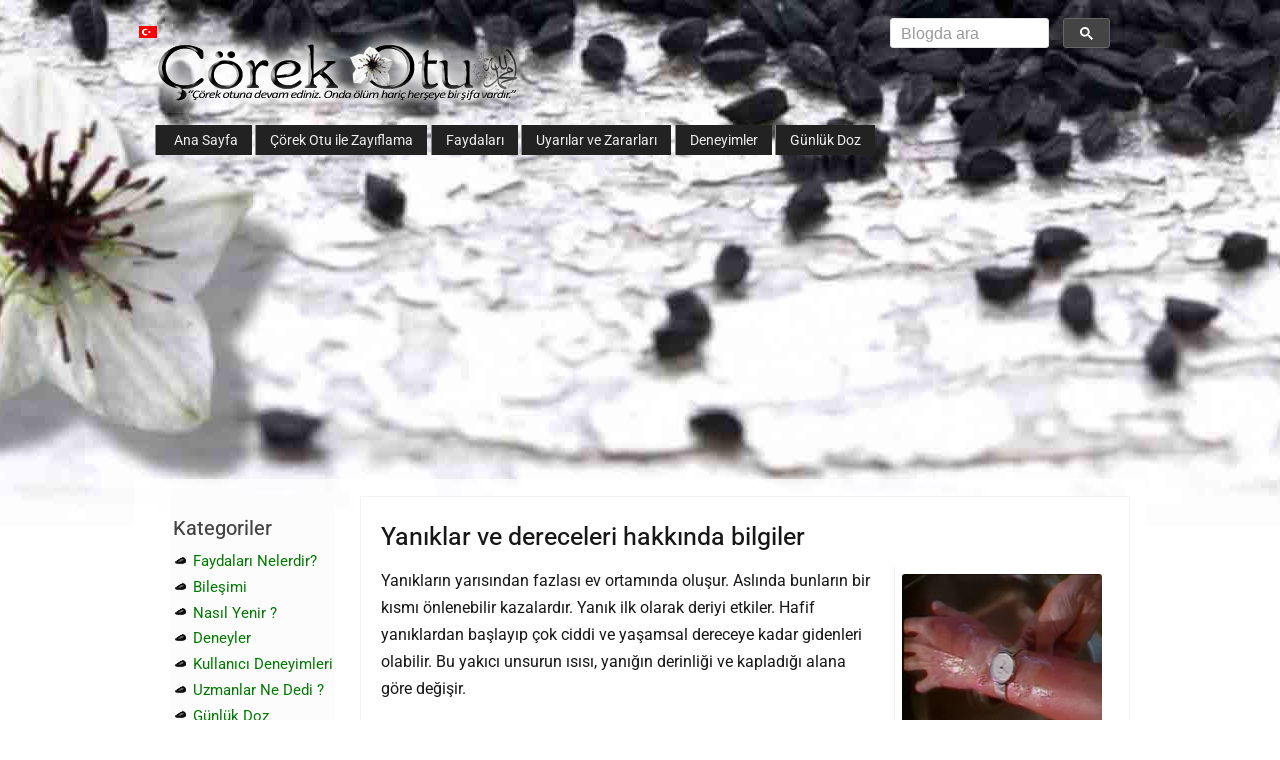

--- FILE ---
content_type: text/html; charset=UTF-8
request_url: https://www.coreklen.com/2009/07/yaniklar.html
body_size: 16187
content:
<!DOCTYPE html>
<html class='v2' dir='ltr' lang='tr' xmlns='http://www.w3.org/1999/xhtml' xmlns:b='http://www.google.com/2005/gml/b' xmlns:data='http://www.google.com/2005/gml/data' xmlns:expr='http://www.google.com/2005/gml/expr'>
<head>
<link href='https://blogger.googleusercontent.com' rel='preconnect'/>
<meta content='index, follow' name='robots'/>
<meta content='text/html; charset=UTF-8' http-equiv='Content-Type'/>
<meta content='blogger' name='generator'/>
<link href='https://www.coreklen.com/favicon.ico' rel='icon' type='image/x-icon'/>
<link href='https://blogger.googleusercontent.com/img/b/R29vZ2xl/AVvXsEicCWfDQxa9HEtUHScmMRlzO1ajZWA4PoLJScbdgLSuiqsyThle1ajxWYCdR7VsBYfhYpg6Nk9OS5bv9bD907__IQDTlcVoWLP5oV0iMzFLRe8gM0UaLYCO24CQhF8BPm4a3uHcPWhMoVerhtpq1vH9klHLK8rp0KJjZraphyqW5Mo2fMkzLqlHA5AriiE/s18/favicon.png' rel='icon' sizes='18x18' type='image/png'/><link href='https://blogger.googleusercontent.com/img/b/R29vZ2xl/AVvXsEicCWfDQxa9HEtUHScmMRlzO1ajZWA4PoLJScbdgLSuiqsyThle1ajxWYCdR7VsBYfhYpg6Nk9OS5bv9bD907__IQDTlcVoWLP5oV0iMzFLRe8gM0UaLYCO24CQhF8BPm4a3uHcPWhMoVerhtpq1vH9klHLK8rp0KJjZraphyqW5Mo2fMkzLqlHA5AriiE/s32/favicon.png' rel='icon' sizes='32x32' type='image/png'/><link href='https://blogger.googleusercontent.com/img/b/R29vZ2xl/AVvXsEicCWfDQxa9HEtUHScmMRlzO1ajZWA4PoLJScbdgLSuiqsyThle1ajxWYCdR7VsBYfhYpg6Nk9OS5bv9bD907__IQDTlcVoWLP5oV0iMzFLRe8gM0UaLYCO24CQhF8BPm4a3uHcPWhMoVerhtpq1vH9klHLK8rp0KJjZraphyqW5Mo2fMkzLqlHA5AriiE/s192/favicon.png' rel='icon' sizes='192x192' type='image/png'/><link href='https://blogger.googleusercontent.com/img/b/R29vZ2xl/AVvXsEicCWfDQxa9HEtUHScmMRlzO1ajZWA4PoLJScbdgLSuiqsyThle1ajxWYCdR7VsBYfhYpg6Nk9OS5bv9bD907__IQDTlcVoWLP5oV0iMzFLRe8gM0UaLYCO24CQhF8BPm4a3uHcPWhMoVerhtpq1vH9klHLK8rp0KJjZraphyqW5Mo2fMkzLqlHA5AriiE/s180/favicon.png' rel='apple-touch-icon' sizes='180x180'/>
<link href='https://www.coreklen.com/2009/07/yaniklar.html' rel='canonical'/>
<link href='https://www.coreklen.com/2009/07/yaniklar.html?m=1' media='only screen and (max-width: 640px)' rel='alternate'/>
<link href='https://blogger.googleusercontent.com/img/b/R29vZ2xl/AVvXsEgq2ZjWcCaSW5VLT_TK0kwv31G5cjkXAPr_s3a6vzgFFhIGMIl8nH1Ma3nNPcIfhC6cL8SBhoSOa-zWOr6iK_RaAyl9c3dDciCIH3SUwbNrwRiimI_27VZZq-8_uq_slcnJW96gaVw2AdsB/s200/birinci-derece-yanik-1.jpg' rel='image_src'/>
<title>Yanıklar ve dereceleri hakkında bilgiler - Çörek Otu</title>
<meta content='article' property='og:type'/>
<meta content='Çörek Otu' property='og:site_name'/>
<meta content='Yanıklar ve dereceleri hakkında bilgiler' property='og:title'/>
<meta content='https://blogger.googleusercontent.com/img/b/R29vZ2xl/AVvXsEgq2ZjWcCaSW5VLT_TK0kwv31G5cjkXAPr_s3a6vzgFFhIGMIl8nH1Ma3nNPcIfhC6cL8SBhoSOa-zWOr6iK_RaAyl9c3dDciCIH3SUwbNrwRiimI_27VZZq-8_uq_slcnJW96gaVw2AdsB/s200/birinci-derece-yanik-1.jpg' property='og:image'/>
<meta content='3thJvG_AEhLj-xZjwvIygO6xAKssfRFFozBq8sQjsMM' name='google-site-verification'/>
<meta content='48c16c3059a54cda' name='yandex-verification'/>
<meta content='FD186F669F55A1AB5AE1A7E9AB3D44A7' name='msvalidate.01'/>
<meta content='75500bcffcb5e623' name='y_key'/>
<meta content='#222222' name='theme-color'/>
<meta content='width=1100' name='viewport'/>
<style>@supports (font-variation-settings: "wght" 400) {@font-face{font-family:'Roboto';font-style:italic;font-weight:100 900;font-stretch:100%;font-display:swap;src:url(https://fonts.gstatic.com/s/roboto/v50/KFO5CnqEu92Fr1Mu53ZEC9_Vu3r1gIhOszmkCHkaWzU.woff2) format("woff2");unicode-range:U+0100-02BA,U+02BD-02C5,U+02C7-02CC,U+02CE-02D7,U+02DD-02FF,U+0304,U+0308,U+0329,U+1D00-1DBF,U+1E00-1E9F,U+1EF2-1EFF,U+2020,U+20A0-20AB,U+20AD-20C0,U+2113,U+2C60-2C7F,U+A720-A7FF}@font-face{font-family:'Roboto';font-style:italic;font-weight:100 900;font-stretch:100%;font-display:swap;src:url(https://fonts.gstatic.com/s/roboto/v50/KFO5CnqEu92Fr1Mu53ZEC9_Vu3r1gIhOszmkBnka.woff2) format("woff2");unicode-range:U+0000-00FF,U+0131,U+0152-0153,U+02BB-02BC,U+02C6,U+02DA,U+02DC,U+0304,U+0308,U+0329,U+2000-206F,U+20AC,U+2122,U+2191,U+2193,U+2212,U+2215,U+FEFF,U+FFFD}@font-face{font-family:'Roboto';font-style:normal;font-weight:100 900;font-stretch:100%;font-display:swap;src:url(https://fonts.gstatic.com/s/roboto/v50/KFO7CnqEu92Fr1ME7kSn66aGLdTylUAMa3KUBGEe.woff2) format("woff2");unicode-range:U+0100-02BA,U+02BD-02C5,U+02C7-02CC,U+02CE-02D7,U+02DD-02FF,U+0304,U+0308,U+0329,U+1D00-1DBF,U+1E00-1E9F,U+1EF2-1EFF,U+2020,U+20A0-20AB,U+20AD-20C0,U+2113,U+2C60-2C7F,U+A720-A7FF}@font-face{font-family:'Roboto';font-style:normal;font-weight:100 900;font-stretch:100%;font-display:swap;src:url(https://fonts.gstatic.com/s/roboto/v50/KFO7CnqEu92Fr1ME7kSn66aGLdTylUAMa3yUBA.woff2) format("woff2");unicode-range:U+0000-00FF,U+0131,U+0152-0153,U+02BB-02BC,U+02C6,U+02DA,U+02DC,U+0304,U+0308,U+0329,U+2000-206F,U+20AC,U+2122,U+2191,U+2193,U+2212,U+2215,U+FEFF,U+FFFD}}</style><script>if (!CSS.supports("font-variation-settings", '"wght" 400')) {const link = document.createElement("link"); link.rel = "stylesheet"; link.href = "https://fonts.googleapis.com/css2?family=Roboto:ital,wght@0,100..900;1,100..900&display=swap"; document.head.appendChild(link);}</script><noscript><link href="https://fonts.googleapis.com/css2?family=Roboto:ital,wght@0,100..900;1,100..900&display=swap" rel="stylesheet"/></noscript>
<style type='text/css'>
:root{--f-main:Roboto,Arial,Helvetica,sans-serif;}
.column-center-outer,.post-body{width:100%}
#blog-pager-newer-link,.column-center-outer,.column-left-outer{float:left}
#blog-pager,.header-inner .Header #header-inner{overflow:hidden}
.content,body{word-wrap:break-word}
.tabs .widget li a:hover,a:link,a:visited{text-decoration:none}
#begen,#fb-root{display:inline-block}
.clearboth,.comments,.video{clear:both}
body{position:relative!important;margin:0;padding:0 0 1px;background-image:url(https://blogger.googleusercontent.com/img/b/R29vZ2xl/AVvXsEjJaKNS-dJPmS9n8Ve15vA-WuEBPbbY1okJkt9Zu4a7WayaBjjDRWGd7UwLUpFM5j9nBiQAjZTds5v42rFo-1ZbcsMMGd3DYk_Kh7f8qbPpFt_01dMluesXz3faTv-pDgMvNq2JD7E1TFs/s0-e365/corek-otu-arkaplan.jpg);background-repeat:no-repeat;background-position:top center;background-attachment:scroll}
@media(min-width:1367px){body{background-image:url(https://blogger.googleusercontent.com/img/b/R29vZ2xl/AVvXsEi3tD2xEUiu8WlHU1VrVrlPoKrtgWNapnBTTiT4-teDyLKrQ4RzKw-jHNBnD5SfkP7w8xdvIK_46qmD04h1UAOhPZ0I-0dlAstIEigcwbmBvurR9jL_Vs_JhNmXfepQ95_nDfkOWZcUymA/s0-e365/corek-otu-arkaplan.jpg)}
}
.comments,.content-outer,.footer-outer,.header-outer,.inline-ad,.main-inner,.main-outer,.post,.tabs-outer,.widget{position:relative}
.footer-outer{margin-bottom:-1px}
.main-inner .column-left-inner{padding:0 15px}
.section{margin:0 15px}
.widget{margin:30px 0;line-height:1.4}
.section:first-child .widget:first-child{margin-top:0}
.section:last-child .widget:last-child{margin-bottom:0}
body .navbar{height:3px;padding:0;margin:0}
.column-center-outer,.column-left-outer,.content,.fauxborder-left,.fauxcolumns,.post .tr-caption-container,a img,body,h3{position:relative}
.header-inner .Header,.header-inner .section{margin:0}
a img{border:none}
h3,h4,h5,h6{margin:0}
.tabs .widget ul{margin:0;padding:0;overflow:hidden;list-style:none}
.tabs .widget li{margin:0;padding:0;float:left}
.widget ul{margin:0;line-height:1.2;padding:0;list-style:none}
.widget ul li:first-child{border-top:none}
.widget li{padding:.25em 0;margin:0;text-indent:0}
.widget .post-body ul,.widget .post-body ol{padding:0 2.5em;margin:17px 0;line-height:1.4}
.widget .post-body li{margin-bottom:.25em;padding-top:0;padding-bottom:0}
.post-footer,.post-header{line-height:1.6}
.post-footer-line>:last-child{margin-right:0}
.post-footer-line>:first-child{margin-left:0}
.deleted-comment{font-style:italic;opacity:.5}
html{min-height:100%}
body{min-height:100%}
.content-outer,.region-inner{margin:0 auto}
.PageList LI A{font-weight:400}
.PageList LI.selected A{font-weight:700;text-decoration:none}
#blog-pager-older-link{float:right}
#blog-pager{margin:1em 0;text-align:center}
.unneeded-paging-control{visibility:hidden}
.comments{margin-top:10px;margin-bottom:0}
table.tr-caption-container{padding:4px;margin-bottom:.5em}
td.tr-caption{font-size:80%;line-height:17px}
.blog-mobile-link{padding:15px}
body{overflow-wrap:break-word;word-break:break-word;font:normal normal 14px var(--f-main);color:#171717;background-color:#fff}
html body .region-inner{min-width:0;max-width:100%;width:auto}
.content-outer{font-size:100%;background:top left;margin:20px auto}
a,a:link{color:#007900}
a:visited{color:#773357}
a:hover{color:#4ca81c}
.content-inner{padding:0}
.header-outer{background:top left repeat-x;color:#000}
.tabs-inner{margin:.5em 20px 0;padding:0}
.tabs-inner .section{margin:0}
.tabs-inner .widget li{border:none}
.tabs-inner .widget li a{display:inline-block;padding:.5em 1em;margin-right:.25em;color:#eee;font:normal normal 14px var(--f-main);background-color:#222}
.tabs-inner .widget li:first-child a{padding-left:1.25em}
.tabs-inner .widget li a:hover,.tabs-inner .widget li.selected a{position:relative;z-index:1;background-color:#f7f7f7;color:#000}
h6{font:normal 450 20px var(--f-main);color:#444;margin:.5em 0}
h3.post-title{font:normal 450 25px var(--f-main)}
.comments h5{font:normal 450 22px var(--f-main);color:#444}
.main-outer{background:url([data-uri]) top left}
.footer-outer,.post-body,.post-outer{background-color:#fff}
.main-inner{padding:15px 20px 20px}
.main-inner .column-center-inner{padding:0}
.main-inner .column-left-inner{padding-left:0}
h3.post-title{margin:10px 0}
h4{position:static!important}
.comments h4{margin:1em 0 0}
.post-outer{border:1px solid #f2f2f2;padding:15px 20px;margin:0 -20px 20px}
.post-body{line-height:1.7;font-size:16px}
.post-body img{margin:3px;border-radius:3px}
.post-header{margin:0 0 .5em;color:#6a6a6a}
.post-footer{margin:.5em 0 0;color:#6a6a6a;clear:both}
#blog-pager{font-size:140%}
.column-left-outer{font:normal normal 15px var(--f-main)}
.comments{line-height:1.6}
.widget .post-body ul{list-style:disc}
.widget .post-body ul li{border:none}
.footer-outer{color:#444}
.footer-inner{padding:10px 20px 20px}
.footer-outer a{color:#337013}
.footer-outer a:visited{color:#590e36}
.footer-outer a:hover{color:#36900e}
.label-count{font-size:71%;vertical-align:super!important}
.label-size{display:inline-block;margin-right:7px}
.label-size-1{font-size:100%}
.label-size-2{font-size:107%}
.label-size-3{font-size:113%}
.label-size-4{font-size:119%}
.label-size-5{font-size:124%}
#sidebar-left-1{background-color:#fcfcfc;padding-left:3px}
#LinkList1 li,#LinkList2 li{margin:0;text-indent:-15px;line-height:1.5em;background:url([data-uri]) 0 2px no-repeat;padding:0 0 .25em 35px}
#Text1{margin-bottom:0!important;padding-bottom:0!important;margin-left:209px}
.post h4{font-size:23px;color:#111;font-weight:450;line-height:29px;margin:27px 0 17px 0}
.paging-control-container a,.paylas a{color:#fff}
.paylas,.yc{font-weight:700}
.post-footer-line>*{margin-right:0!important}
.tr-caption-container{border-left:1px solid #eee}
.tr-caption{padding:0 0 0 5px;text-align:left!important}
a{position:relative}
a:focus{top:1px}
.y,.yy{background:url([data-uri]) top left no-repeat;margin:10px 0}
.yc,.yy{margin-left:40px}
.yg{margin:5px 0 0 40px}
.yt{margin-left:40px;text-align:right;font-size:95%}
.comment-footer{margin:25px 5px}
.video{height:360px;text-align:center;width:480px}
#ArchiveList{text-align:left;max-height:399px;overflow-y:scroll;box-shadow:inset 0.5px 1px 2px 0 rgb(0 0 0 / 24%);border-radius:3px}
#ArchiveList::-webkit-scrollbar{width:7px;height:7px}
#ArchiveList::-webkit-scrollbar-thumb{background-color:#999}
.gsc-control-cse,.gsc-control-cse-placeholder{padding:0!important;background:0 0!important;border:0!important}
.tabs-inner .widget li a{border-left:1px solid #888;border-right:0}
#HTML1{position:absolute;width:221px;z-index:100;margin-top:-100px;margin-left:755px}
.gsc-input input.gsc-input,.gsc-input-placeholder input.gsc-input-placeholder,.gsc-input-box,.gsc-input-box-placeholder{background:#fff!important}
.paylas{padding:1px 5px 1px 0;line-height:19px}
.paylas a{text-decoration:none;display:inline-block;border-radius:3px}
.paylas-facebook{background-color:#4267b2;padding:4px 10px}
.paylas-facebook:hover{background-color:#365899}
.begen-facebook{background-color:#4267b2;padding:4px 10px}
.begen-facebook:hover{background-color:#365899}
#begen{padding-right:1px;min-width:58px}
#fb-root{vertical-align:middle;background-image:url(https://blogger.googleusercontent.com/img/b/R29vZ2xl/AVvXsEjsJ0oqJS2_NPTIZnJTaEZhynT7CKWqIc2VFEnxjIXyzY71dQ6CiUYwKCWt8pqiT2dbXmBsRyKQ8WrWOLdTsrp3m0dV1Akkuq2O-IABaNcSXhwbeWO80O-2_aj2E_I8-ce4adECKyfOGd3G/s1600-e365/begen.gif);background-position:50%;background-repeat:no-repeat;vertical-align:middle}
#fb-root,.fb-like span,.fb-like span iframe{width:71px!important}
.fb_iframe_widget iframe{margin-top:4px}
.paylas-x-twitter{background-color:#111;padding:4px 9px}
.paylas-x-twitter:hover{background-color:#000}
.paging-control-container{float:none;margin:30px 6px;font-size:120%;text-align:center}
.paging-control{background-color:#007900;font-size:13px;border-radius:2px;height:21px;padding:4px 7px}
.comment-form{max-width:700px;clear:both;background-color:#f9f9f9;padding:30px 20px 20px 35px;border:5px dashed #ececec;color:#606060;font-size:13px;border-radius:3px}
#ArchiveList{text-align:left;font-size:14px}
.BlogArchive #ArchiveList ul li{background:none;list-style:none;list-style-image:none;list-style-position:outside;border-width:0;padding-left:15px;text-indent:-15px;margin:.25em 0;background-image:none}
.BlogArchive #ArchiveList ul ul li{padding-left:7px;padding-right:0}
.BlogArchive #ArchiveList ul{margin:0;padding:0;list-style:none;list-style-image:none;border-width:0}
.BlogArchive #ArchiveList ul.posts li{padding-left:.5em}
.gsc-input-box,.gsc-input-box-placeholder,.gsib_a,.gsib_a_placeholder{min-height:28px}
.yorum-gonder{font:normal normal 20px var(--f-main);margin-top:30px}
#LinkList1{padding-top:12px}
.yorum-gonder a:hover{text-decoration:none}
.arama-sonucu{padding:0 10px;min-height:2px}
.gsc-results .gsc-cursor{font-size:20px}
.cookie-choices-info{position:fixed;bottom:150px!important;top:auto!important;left:auto!important;right:0;background-color:#48649b!important;width:370px!important}
.cookie-choices-inner{font-family:var(--f-main)!important}
.cookie-choices-text,.cookie-choices-button{font-size:13px!important;line-height:19px;padding:10px!important}
.cookie-choices-info .cookie-choices-text{color:#d1e1ff!important}
.gsc-input-box,.gsc-input-box-placeholder{padding-top:0!important;padding-bottom:0!important}
.gs-image,.gs-previewLink img{border-radius:3px!important}
.gsib_a,.gsib_a_placeholder{padding:3px 9px 2px 9px!important}
.gscb_a,.gscb_a_placeholder{line-height:25px!important;vertical-align:bottom!important}
#BlogArchive1_ArchiveList{margin:10px}
.post-footer-line {margin:10px 0}
.google-auto-placed{margin:14px 0}
div.google-auto-placed:has(ins.adsbygoogle[data-ad-status="unfilled"]){margin:0!important;display:none!important}
.post-labels a{display:inline-block}
#Label1 li{display: inline-block}
.gsib_b{height:auto!important}
form.gsc-search-box {margin: 0 auto!important}
</style>
<style type='text/css'>
.gsc-search-button-v2,.gsc-search-button-v2-placeholder{padding:8px 16px 7px!important;border-style:solid}.gsc-input-box,.gsc-input-box-placeholder,.gsc-search-button,.gsc-search-button-placeholder{border-radius:3px!important}form.gsc-search-box,form.gsc-search-box-placeholder{font-size:13px;width:100%;margin:0 0 4px}table.gsc-search-box,table.gsc-search-box-placeholder{border-style:none;border-width:0;border-spacing:0 0;width:100%;margin-bottom:2px}table.gsc-search-box td.gsc-input,table.gsc-search-box-placeholder td.gsc-input-placeholder{padding-right:12px}table.gsc-search-box td,table.gsc-search-box-placeholder td{vertical-align:middle}.gsc-input,.gsc-input-placeholder{font-size:16px}input.gsc-input,input.gsc-input-placeholder,.gsc-input-box,.gsc-input-box-placeholder,.gsc-input-box-hover,.gsc-input-box-hover-placeholder,.gsc-input-box-focus,.gsc-input-box-focus-placeholder{border-color:#CCC}.gsc-input-box,.gsc-input-box-placeholder{border:1px solid #dfe1e5}table.gsc-search-box td,table.gsc-search-box-placeholder td{vertical-align:middle}.gsib_a,.gsib_a_placeholder{width:100%}.gsc-search-button,.gsc-search-button-placeholder{margin-left:2px;width:1%}.gsc-search-button-v2,.gsc-search-button-v2-placeholder,.gsc-search-button-v2:hover,.gsc-search-button-v2-placeholder:hover,.gsc-search-button-v2:focus,.gsc-search-button-v2-placeholder:focus{border-color:#444;background-color:#444;background-image:none;filter:none}.gsc-search-button-v2,.gsc-search-button-v2-placeholder{font-size:0;width:auto;vertical-align:middle;border:1px solid #666;border-radius:2px}.gsc-search-button,.gsc-search-button-placeholder{margin-left:2px}.gsc-search-button-v2 svg,.gsc-search-button-v2-placeholder svg{fill:#FFF;height:auto!important;width:13px!important}
</style>
<style id='template-skin-1' type='text/css'><!--
body{min-width:1010px}.content-outer,.content-fauxcolumn-outer,.region-inner{min-width:1010px;max-width:1010px}.main-inner .columns{padding-left:210px;padding-right:0px}.main-inner .fauxcolumn-center-outer{left:210px;right:0px}.main-inner .fauxcolumn-left-outer{width: 210px}.main-inner .fauxcolumn-right-outer{width:0px}.main-inner .column-left-outer{width: 210px;right:100%;margin-left:-210px}.main-inner .column-right-outer{width:0px;margin-right:-0px}
--></style>
<style type='text/css'>.post-footer-line-2{min-height:33px}</style>
<script async='async' crossorigin='anonymous' src='https://pagead2.googlesyndication.com/pagead/js/adsbygoogle.js?client=ca-pub-9714114852083288'></script>
<script async='async' nonce='brAinlAQX8eMcHvSmWzX3A' src='https://fundingchoicesmessages.google.com/i/pub-9714114852083288?ers=1'></script><script nonce='brAinlAQX8eMcHvSmWzX3A'>(function() {function signalGooglefcPresent() {if (!window.frames['googlefcPresent']) {if (document.body) {const iframe = document.createElement('iframe'); iframe.style = 'width: 0; height: 0; border: none; z-index: -1000; left: -1000px; top: -1000px;'; iframe.style.display = 'none'; iframe.name = 'googlefcPresent'; document.body.appendChild(iframe);} else {setTimeout(signalGooglefcPresent, 0);}}}signalGooglefcPresent();})();</script>
<!-- Google tag (gtag.js) -->
<script async='async' src='https://www.googletagmanager.com/gtag/js?id=G-L32SXMK4YF'></script>
<script>
  window.dataLayer = window.dataLayer || [];
  function gtag(){dataLayer.push(arguments);}
  gtag('js', new Date());

  gtag('config', 'G-L32SXMK4YF');
</script>

 
<style>/*<link href='https://www.blogger.com/dyn-css/authorization.css?targetBlogID=4042278286638057682&amp;zx=363312cd-2ac6-41c1-9103-210efffa887f' media='none' onload='if(media!=&#39;all&#39;)media=&#39;all&#39;' rel='stylesheet'/><noscript><link href='https://www.blogger.com/dyn-css/authorization.css?targetBlogID=4042278286638057682&amp;zx=363312cd-2ac6-41c1-9103-210efffa887f' rel='stylesheet'/></noscript>
<meta name='google-adsense-platform-account' content='ca-host-pub-1556223355139109'/>
<meta name='google-adsense-platform-domain' content='blogspot.com'/>

<!-- data-ad-client=ca-pub-9714114852083288 -->

</head>*/</style></head>
  <body class='loading'>
<div class='navbar no-items section' id='navbar'>
</div>
<div class='content'><div class='content-outer'><div class='fauxborder-left content-fauxborder-left'><div class='content-inner'>
<header>
<div class='header-outer'><div class='fauxborder-left header-fauxborder-left'><div class='region-inner header-inner'>
<div class='header section' id='header'><div class='widget Header' data-version='1' id='Header1'>
<div id='header-inner'>
<a href='https://www.coreklen.com/'>
<img alt='Çörek Otu' height='90' id='Header1_headerimg' src='https://blogger.googleusercontent.com/img/b/R29vZ2xl/AVvXsEiBKOVzxTqh30nO5CJzVn-b8F5kD_vx68VOrES1SlKuMxO2tCWqNNDx6WjEZhmOrKF6X3QPpO1vVVcW0xqcZN0OGMSbj6npP_qWmom2uQBxdgtL0L32l_alxZqlMTHDrXzuHrPR_VK5iGOZ6SbHlT99wL6u5SxP7VkuJrGa7xsonNY_Qf2ff4xeJI-JpjY/s400-e365/corek-otu-logo.png' width='400'/>
</a>
</div>
</div><div class='widget HTML' data-version='1' id='HTML1'>
<div class='widget-content'>
<div class='gcse-searchbox'>
<div dir='ltr'><form accept-charset='utf-8' class='gsc-search-box-placeholder gsc-search-box-tools-placeholder'><table cellpadding='0' cellspacing='0' class='gsc-search-box-placeholder' role='presentation'><tbody><tr><td class='gsc-input-placeholder'><div class='gsc-input-box-placeholder'><table cellpadding='0' cellspacing='0' class='gsc-input-placeholder' role='presentation' style='width: 100%; padding: 0px;table-layout: fixed;'><tbody><tr><td class='gsib_a_placeholder'><input aria-label='aramayı yükle' class='gsc-input-placeholder cse-placeholder' dir='ltr' id='gsc-i-id1-placeholder' style='width: 90%; padding: 0px; border: none; margin:0;height: auto;vertical-align: middle; outline: none;text-align: left;margin-left:1px;font-size:16px;color:#999' title='aramayı yükle' type='button' value='Blogda ara'/></td><td class='gsib_b_placeholder'>
</td></tr></tbody></table></div></td><td class='gsc-search-button-placeholder'><button class='gsc-search-button-placeholder gsc-search-button-v2-placeholder' type='button'><svg height='13' viewBox='0 0 13 13' width='13'><title>aramayı yükle</title><path d='m4.8495 7.8226c0.82666 0 1.5262-0.29146 2.0985-0.87438 0.57232-0.58292 0.86378-1.2877 0.87438-2.1144 0.010599-0.82666-0.28086-1.5262-0.87438-2.0985-0.59352-0.57232-1.293-0.86378-2.0985-0.87438-0.8055-0.010599-1.5103 0.28086-2.1144 0.87438-0.60414 0.59352-0.8956 1.293-0.87438 2.0985 0.021197 0.8055 0.31266 1.5103 0.87438 2.1144 0.56172 0.60414 1.2665 0.8956 2.1144 0.87438zm4.4695 0.2115 3.681 3.6819-1.259 1.284-3.6817-3.7 0.0019784-0.69479-0.090043-0.098846c-0.87973 0.76087-1.92 1.1413-3.1207 1.1413-1.3553 0-2.5025-0.46363-3.4417-1.3909s-1.4088-2.0686-1.4088-3.4239c0-1.3553 0.4696-2.4966 1.4088-3.4239 0.9392-0.92727 2.0864-1.3969 3.4417-1.4088 1.3553-0.011889 2.4906 0.45771 3.406 1.4088 0.9154 0.95107 1.379 2.0924 1.3909 3.4239 0 1.2126-0.38043 2.2588-1.1413 3.1385l0.098834 0.090049z'></path></svg></button></td><td>
</td></tr></tbody></table></form></div></div>
</div>
</div></div></div></div></div></header>
<div class='tabs-outer'><div class='fauxborder-left tabs-fauxborder-left'><div class='region-inner tabs-inner'><div class='tabs section' id='crosscol'><div class='widget PageList' data-version='1' id='PageList1'>
<div class='widget-content'>
<ul>
<li><a href='https://www.coreklen.com/'>Ana Sayfa</a></li>
<li><a href='https://www.coreklen.com/2009/06/corek-otu-ile-zayflamak.html'>Çörek Otu ile Zayıflama</a></li>
<li><a href='https://www.coreklen.com/2009/08/corekotunun-nigella-sativa-faydalari.html'>Faydaları</a></li>
<li><a href='https://www.coreklen.com/2008/01/corek-otu-zararlari-uyarilar.html'>Uyarılar ve Zararları</a></li>
<li><a href='https://www.coreklen.com/2008/12/nigella-sativa-corek-otu-deneyim_23.html'>Deneyimler</a></li>
<li><a href='https://www.coreklen.com/2008/03/corek-otu-kullanim-doz-faydalari.html'>Günlük Doz</a></li>
</ul>
</div>
</div></div></div></div></div>
<div class='main-outer'><div class='fauxborder-left main-fauxborder-left'><div class='region-inner main-inner'><div class='columns fauxcolumns'><div class='columns-inner'><div class='column-center-outer'><div class='arama-sonucu'><gcse:searchresults></gcse:searchresults></div><div class='column-center-inner'><div class='main section' id='main'>
<div class='widget Blog' data-version='1' id='Blog1'>
<div class='blog-posts hfeed'>
<!--Can't find substitution for tag [defaultAdStart]-->
 <div class="date-outer"><div class="date-posts">
<div class='post-outer'>
<div class='post hentry' itemprop='blogPost' itemscope='itemscope' itemtype='http://schema.org/BlogPosting'>
<meta content='https://blogger.googleusercontent.com/img/b/R29vZ2xl/AVvXsEgq2ZjWcCaSW5VLT_TK0kwv31G5cjkXAPr_s3a6vzgFFhIGMIl8nH1Ma3nNPcIfhC6cL8SBhoSOa-zWOr6iK_RaAyl9c3dDciCIH3SUwbNrwRiimI_27VZZq-8_uq_slcnJW96gaVw2AdsB/s200/birinci-derece-yanik-1.jpg' itemprop='image image_url'/>
<meta content='4042278286638057682' itemprop='blogId'/>
<meta content='6632260463965903984' itemprop='postId'/>
<a name='6632260463965903984'></a>
<h3 class='post-title entry-title' itemprop='headline name'>
Yanıklar ve dereceleri hakkında bilgiler
</h3>
<div class='post-header'>
<div class='post-header-line-1'>
</div></div>
<div class='post-body entry-content' id='post-body-6632260463965903984' itemprop='description articleBody'>
<table cellpadding="0" cellspacing="0" class="tr-caption-container" style="float: right; margin-left: 1em; text-align: right;"><tbody>
<tr><td style="text-align: center;"><a href="https://blogger.googleusercontent.com/img/b/R29vZ2xl/AVvXsEgq2ZjWcCaSW5VLT_TK0kwv31G5cjkXAPr_s3a6vzgFFhIGMIl8nH1Ma3nNPcIfhC6cL8SBhoSOa-zWOr6iK_RaAyl9c3dDciCIH3SUwbNrwRiimI_27VZZq-8_uq_slcnJW96gaVw2AdsB/s1600/birinci-derece-yanik-1.jpg" imageanchor="1" style="clear: left; margin-bottom: 1em; margin-left: auto; margin-right: auto;">
<img alt="1. Derece Yanık, Su Toplama" border="0" height="164" loading="lazy" src="https://blogger.googleusercontent.com/img/b/R29vZ2xl/AVvXsEgq2ZjWcCaSW5VLT_TK0kwv31G5cjkXAPr_s3a6vzgFFhIGMIl8nH1Ma3nNPcIfhC6cL8SBhoSOa-zWOr6iK_RaAyl9c3dDciCIH3SUwbNrwRiimI_27VZZq-8_uq_slcnJW96gaVw2AdsB/s200-rw/birinci-derece-yanik-1.jpg" width="200" />
</a></td></tr>
<tr><td class="tr-caption" style="text-align: center;">1. Derece Yanık, Su Toplama</td></tr>
</tbody></table><p>
Yanıkların yarısından fazlası ev ortamında oluşur. Aslında bunların bir kısmı önlenebilir kazalardır. Yanık ilk olarak deriyi etkiler. Hafif yanıklardan başlayıp çok ciddi ve yaşamsal dereceye kadar gidenleri olabilir. Bu yakıcı unsurun ısısı, yanığın derinliği ve kapladığı alana göre değişir.</p>
<p>
Deri sadece güzelliği yansıtan bir unsur değil, bir çok işlevi olan organımızdır. Bu organı sadece vücudun bir örtüsü olarak alamayız. O yaşayan bir dokudur. Vücudumuzun en geniş organının işlevlerinden belki de en önemlisi vücudu mikroplara ve enfeksiyonlara karşı korumaktır.</p>
<a name="more"></a>
<table cellpadding="0" cellspacing="0" class="tr-caption-container" style="clear: right; float: right; margin-left: 1em; text-align: right;"><tbody>
<tr><td style="text-align: center;"><a href="https://blogger.googleusercontent.com/img/b/R29vZ2xl/AVvXsEgYkfevq_r4yK48jS5I0dQwUdR1cgNmgVoP3M5Z19ApZKFWd63Li-cCXJ9sTQA0fhxXK22qjIMmRbfhlvuhZUslGO1XsehhyphenhyphenyR0cUbZyck8W-Xgn-Ip3xY52dSrFIC2yH2QBlyvahPY9d1k/s1600/deri-yenilenmesi.gif" imageanchor="1" style="clear: right; margin-bottom: 1em; margin-left: auto; margin-right: auto;">
<img alt="Deri Yenilenmesi" border="0" height="110" loading="lazy" src="https://blogger.googleusercontent.com/img/b/R29vZ2xl/AVvXsEgYkfevq_r4yK48jS5I0dQwUdR1cgNmgVoP3M5Z19ApZKFWd63Li-cCXJ9sTQA0fhxXK22qjIMmRbfhlvuhZUslGO1XsehhyphenhyphenyR0cUbZyck8W-Xgn-Ip3xY52dSrFIC2yH2QBlyvahPY9d1k/s1600-rw-rwa/deri-yenilenmesi.gif" width="135" />
</a></td></tr>
<tr><td class="tr-caption" style="text-align: center;">Deri Yenilenmesi</td></tr>
</tbody></table><p>
Dışta yer alan üst deri epidermis ve bu katmanın altındaki deri dermistir. Üst deri 1 mm&#8217;den daha ince dayanıklı ve esnek, su geçirmez ve son derece duyarlı bir yapıdadır. Sağlıklı bir bünyede üst deri hücreleri devamlı dökülerek yeni deri hücreleri kabaca 1 ayda en alt katmandan yüzeye doğru çıkıp yeni üst deriyi oluşturur.</p>
<p>
Epidermisten 20 kat daha kalın olan alt deri, derinin dokunmayı, ısıyı ve basıncı hisseden sinir uçlarının bulunduğu katmandır. Besinleri taşıyan kan damarları alt derinin sonundaki ağsı katmandadır. Ağsı katman deriyi dayanıklı ve esnek yapan kolajen ve bağ doku liflerinden oluşur. Alt derinin altındaki dokularda kas katmanları, vücudun ihtiyacı halinde kullanılmak üzere depolanan yağ katmanları yer alır. Kan damarları, kemikler ve tendonlar da deri altı dokularındandır. Yanıklar deriyi ve çevresindeki dokuları yıkıma uğratır.</p>

<table cellpadding="0" cellspacing="0" class="tr-caption-container" style="float: right; margin-left: 1em; text-align: right;"><tbody>
<tr><td style="text-align: center;"><a href="https://blogger.googleusercontent.com/img/b/R29vZ2xl/AVvXsEgkcbdInN_dfa02hiMAXGWDmRiT4hS7RFsDQs7dgQ_0XUCSI8GSG1fjh22Y7IwBZT-CI2rTAWGP46UITnPxtHYxxffGl3824uytn_qOvl2cx7QjVBRTdQp9iJZbwUsBI9DpFdcgeZXkUi6-/s1600/elektrik+yanik.gif" imageanchor="1" style="clear: right; margin-bottom: 1em; margin-left: auto; margin-right: auto;">
<img alt="Elektrik Çarpması Yanığı" border="0" height="110" loading="lazy" src="https://blogger.googleusercontent.com/img/b/R29vZ2xl/AVvXsEgkcbdInN_dfa02hiMAXGWDmRiT4hS7RFsDQs7dgQ_0XUCSI8GSG1fjh22Y7IwBZT-CI2rTAWGP46UITnPxtHYxxffGl3824uytn_qOvl2cx7QjVBRTdQp9iJZbwUsBI9DpFdcgeZXkUi6-/s1600-rw-rwa/elektrik+yanik.gif" width="135" />
</a></td></tr>
<tr><td class="tr-caption" style="text-align: center;">Elektrik Çarpması Yanığı</td></tr>
</tbody></table><p>
Yanıkların hepsi ateşten ileri gelmez. Sıvı, katı cisimler ve hatta aşırı soğuk bile bir yanığa neden olabilir. Güneşte deriyi yakan bir özelliğe sahiptir. Yanığın ciddiyeti yakıcı elamanın sıcaklığına, etki süresine ve vücuttaki etki alanına göre değişir. Elektrik ve ultraviyolenin neden olduğu yanıklar acil sıhhi müdahale gerektiren son derece ciddi yanıklardır. Neyse ki bunlara çok sık rastlanılmamaktadır.</p>

<h4>1. Derece Yanıklar</h4>

<table cellpadding="0" cellspacing="0" class="tr-caption-container" style="float: right; margin-left: 1em; text-align: right;"><tbody>
<tr><td style="text-align: center;"><a href="https://blogger.googleusercontent.com/img/b/R29vZ2xl/AVvXsEg1twFJNOIbV0bDmcP4qxQfpLDzUxc-WEx5-oXGUwAukiR6niFwgUDaQVJt43y4C8hdHCz8UCqN5KnS4sWZJ3PX2orFn_l4iDYM3BnAHjpjqC2KyjRa17lHiSpaRQlXtPc75hT8pMbbOAZW/s200/1.birinci-derece-yanik.jpg" imageanchor="1" style="clear: right; margin-bottom: 1em; margin-left: auto; margin-right: auto;">
<img alt="Birinci Derece Yanık" border="0" height="164" loading="lazy" src="https://blogger.googleusercontent.com/img/b/R29vZ2xl/AVvXsEg1twFJNOIbV0bDmcP4qxQfpLDzUxc-WEx5-oXGUwAukiR6niFwgUDaQVJt43y4C8hdHCz8UCqN5KnS4sWZJ3PX2orFn_l4iDYM3BnAHjpjqC2KyjRa17lHiSpaRQlXtPc75hT8pMbbOAZW/s200-rw/1.birinci-derece-yanik.jpg" width="200" />
</a></td></tr>
<tr><td class="tr-caption" style="text-align: center;">Birinci Derece Yanık</td></tr>
</tbody></table><p>
Güneş yanığı gibi 1. Derece yanıkta derinin sadece dış katmanı örselenir. Deri kızarır, su toplayabilir, acır ve dış uyarılara karşı aşırı duyarlı hale gelir. Üst derinin hemen altındaki deri hücreleri yanık deriyi 1 hafta içinde herhangi bir iz bırakmadan yeniler. Daha ciddi olanlarında su toplaması görülür. Bu hemen olabileceği gibi 6 &#8211; 7 saat içinde de olabilir.</p>

<h4>2. Derece Yanıklar</h4>

<table cellpadding="0" cellspacing="0" class="tr-caption-container" style="clear: right; float: right; margin-left: 1em; text-align: right;"><tbody>
<tr><td style="text-align: center;"><a href="https://blogger.googleusercontent.com/img/b/R29vZ2xl/AVvXsEgAgQbmAbxVv3Rr53qOAdg2gPwCbnEIEzwg4B6blCCqQ7BXfSbNE0L94-bWlnT0tUqI_FilfXJ6eMx8vJunWMIDg6zckFIOpX1B7ZoMI16Gt-x-0e_60wG6hUp7LW-FvvEfnZNuBJWdUGAP/s1600/2.ikinci-derece-yanik.gif" imageanchor="1" style="clear: right; margin-bottom: 1em; margin-left: auto; margin-right: auto;">
<img alt="İkinci Derece Yanık" border="0" height="110" loading="lazy" src="https://blogger.googleusercontent.com/img/b/R29vZ2xl/AVvXsEgAgQbmAbxVv3Rr53qOAdg2gPwCbnEIEzwg4B6blCCqQ7BXfSbNE0L94-bWlnT0tUqI_FilfXJ6eMx8vJunWMIDg6zckFIOpX1B7ZoMI16Gt-x-0e_60wG6hUp7LW-FvvEfnZNuBJWdUGAP/s1600-rw-rwa/2.ikinci-derece-yanik.gif" width="135" />
</a></td></tr>
<tr><td class="tr-caption" style="text-align: center;">İkinci Derece Yanık</td></tr>
</tbody></table><p>
İkinci derece yanıklar yüzeysel ve derine işlemiş yanıklar olarak gruplandırılır. Yüzeysel 2. Derece yanıklarda epidermis ve altındaki canlı hücre katmanı etkilenmiştir ama yağ ve ter bezlerinde bir yanık etkisi görülmez. Bu bezlerin ürettiği canlı hücreler üst deriyi 2 hafta içinde yeniler. İyileşmeden sonra kalırsa çok az bir iz kalır.</p>
<p>
Derine işleyen ikinci derece yanıklarda yanık daha ciddidir. Sadece üst deri ve canlı hücre katmanı değil, alt deri ve yağ bezleri de zarar görmüştür. Ter bezlerine bir şey olmamıştır ama tek başına ter bezleri üst deriyi yenileyemez ve deride içi sıvı dolu kesecikler oluşur.</p>

<h4>3. Derece Yanıklar</h4>

<table cellpadding="0" cellspacing="0" class="tr-caption-container" style="float: right; margin-left: 1em; text-align: right;"><tbody>
<tr><td style="text-align: center;"><a href="https://blogger.googleusercontent.com/img/b/R29vZ2xl/AVvXsEgcEoTlfZkM75QZebiDd86UQjAp40dGbXTvkbsQGk_V-u1cg_UL49rDavH904z6Fi3hpiOIMCTlGvL5kPpC8KG5Q_pkzdEDAg254g0iaus9sYOf4OxFqthMO622GIa55KRgOeZqGuUqRAPc/s1600/3.ucuncu-derece-yanik.jpg" imageanchor="1" style="clear: right; margin-bottom: 1em; margin-left: auto; margin-right: auto;">
<img alt="Üçüncü Derece Yanık" border="0" height="164" loading="lazy" src="https://blogger.googleusercontent.com/img/b/R29vZ2xl/AVvXsEgcEoTlfZkM75QZebiDd86UQjAp40dGbXTvkbsQGk_V-u1cg_UL49rDavH904z6Fi3hpiOIMCTlGvL5kPpC8KG5Q_pkzdEDAg254g0iaus9sYOf4OxFqthMO622GIa55KRgOeZqGuUqRAPc/s200-rw/3.ucuncu-derece-yanik.jpg" width="200" />
</a></td></tr>
<tr><td class="tr-caption" style="text-align: center;">Üçüncü Derece Yanık</td></tr>
</tbody></table><p>
Üçüncü derece yanıklar en ciddi olan yanıklardır. Üst deriyi ve alt deriyi tamamen yakmış, deri altı dokularındaki adale, kemik ve tendonlara kadar etki göstermiştir. Sinir uçları da yandığı için dokunulduğunda bile acı hissi duyulmaz.</p>
<p>
Yanık ciddiyse kişi mutlaka hastaneye kaldırılmalıdır. Hasta genellikle anestezi altında ameliyata alınır ve örselenen dokuların tamamı kazınır. Ve genelde hastanın kendi derisinden hazırlanan parçalarla yara kapatılır. Hastanın derisinin yüzde 70 - 80&#8217;nin yandığı durumlarda hastanın kendi derisinden yararlanmak mümkün değildir. Bu gibi durumlarda organ bağışı ile temin edilen deri parçalarından yararlanmak gerekir. Bir yanık kurbanı için bu deri parçalarının yaşamsal önemi vardır. Ama sadece hastanın kendisinden alınan parçalar kalıcı olabilir.</p>
<p>
Plastik cerrahinin yamanan derinin seçiminde zor bir tercih karşısında olmasının nedeni deri ne kadar inceyse başarı şansının da iz kalma ihtimalinin de o kadar fazla oluşudur. Tehlikeyi atlattıktan sonra tamamen iyileşmek için hastanın da yapması gereken şeyler vardır. Yaraların temizlenip gereksiz hücrelerin atılması için antiseptik eriyiklerin bulunduğu suyla banyo yapmak faydalıdır. Ayrıca su içinde yapılan fizik tedavi seansları gerekebilir. Yanığın tedavisinden sonra deride çok kalın bir yapı ve göze hoş görünmeyen izler kalırsa ilerde plastik cerrahi yöntemiyle bu izler yok edilebilir ya da azaltılabilir.</p>

<h4>Laboratuvarda Deri Üretimi</h4>
<p>
Laboratuvarlarda deri yetiştiren yeni bir teknolojiyle inanılmaz sonuçlar alınmaya başlanmıştır. Önce hastanın derisinin sağlam bir bölümünden parça alınır. Alt deri ve üst deri laboratuvarda özenle birbirinden ayrılır. Sonra bir enzim ile üst derinin bağları çözülerek hücreler serbest bırakılır. Bu birbirinden ayrılmış tek hücreler kendilerini besleyecek bir kültür ortamına bırakılır. Bu ortamda gelişmeyi hızlandıracak unsurlar, kalıcı ve temel bağ doku hücreleriyle yeni yeni üst deri hücreleri oluşturur. 9 ila 15 gün içinde yeni bir deri tabakası elde edilir. Bu yeni deri 3 ila 5 hafta içinde deriye aşılanacak kıvama gelir. Şuanda bu oluşumun hızlandırılmasıyla ilgili çalışmalar yapılmaktadır.</p>

<h4>Yanıklarda İlk Yardım</h4>
<p>
Diyelim ki elinizi yaktınız. Ne yaparsınız ne sürersiniz. Tereyağı, alkol kompresi, lahana yaprağı, merhem sürmek veya soğuk suyla yıkamak mı?</p>

<ul>
<li>Soğuk su hücre yıkımını önler. Doğrudur.</li>
<li>Her türlü yağlı maddeden kaçının bunlar ısının ömrünü uzatan bir etkiye sahiptir.</li>
<li>Kimyasal bir yanıkla karşılaşırsanız, kimyasalın döküldüğü kumaşı çıkartıp ilgili bölgeyi en az 15 dakika yıkamak kimyasalı deriden temizleyecektir.</li>
<li>Üstünüz yanmaya başladıysa yere yatıp alevleri söndürmeye çalışmak en doğrusudur. Koşarak yardım istemek alevleri bol oksijenle besleyeceği için en yanlış yöntemdir. Eğer yanan siz değilseniz, kişinin üzerindeki alevlerin oksijenle bağlantısını kesmek için herhangi bir şey ile sarmalısınız.</li>
<li>Yangın alarmı da sizi çabuk uyandırabilmesi için yatak odasına veya yakınına konulmalıdır.
</li>
</ul>
</div>
<div style='padding-top:33px;'>
<!-- coreklen yazı altı -->
<ins class="adsbygoogle"
     style="display:inline-block;width:336px;height:280px"
     data-ad-client="ca-pub-9714114852083288"
     data-ad-slot="3829593337"></ins>
<script>
(adsbygoogle = window.adsbygoogle || []).push({});
</script>
</div>
<div class='post-footer'>
<div class='post-footer-line post-footer-line-1'>
<div class='post-share-buttons goog-inline-block'>
</div>
<span class='post-labels'>

          Etiketler:
          
<a href='https://www.coreklen.com/search/label/sa%C4%9Fl%C4%B1k%20bilgileri'>sağlık bilgileri</a>
</span>
</div>
<div class='post-footer-line post-footer-line-2'>
<div class='paylas' id='paylasim'>
<div id='begen'><a aria-label='Bu sayfayı Facebook&#39;ta beğen' class='begen-facebook' href='javascript:void(0)' onclick='begen_dugme(&#39;begen&#39;, &#39;https://www.coreklen.com/2009/07/yaniklar.html&#39;); return false;' title='Bu sayfayı Facebook&#39;ta beğen'><svg height='13' style='margin: 0 2px -1px 0;' viewBox='0 0 512 512' xmlns='http://www.w3.org/2000/svg'><path d='M313.4 32.9c26 5.2 42.9 30.5 37.7 56.5l-2.3 11.4c-5.3 26.7-15.1 52.1-28.8 75.2l144 0c26.5 0 48 21.5 48 48c0 18.5-10.5 34.6-25.9 42.6C497 275.4 504 288.9 504 304c0 23.4-16.8 42.9-38.9 47.1c4.4 7.3 6.9 15.8 6.9 24.9c0 21.3-13.9 39.4-33.1 45.6c.7 3.3 1.1 6.8 1.1 10.4c0 26.5-21.5 48-48 48l-97.5 0c-19 0-37.5-5.6-53.3-16.1l-38.5-25.7C176 420.4 160 390.4 160 358.3l0-38.3 0-48 0-24.9c0-29.2 13.3-56.7 36-75l7.4-5.9c26.5-21.2 44.6-51 51.2-84.2l2.3-11.4c5.2-26 30.5-42.9 56.5-37.7zM32 192l64 0c17.7 0 32 14.3 32 32l0 224c0 17.7-14.3 32-32 32l-64 0c-17.7 0-32-14.3-32-32L0 224c0-17.7 14.3-32 32-32z' fill='#ffffff'></path></svg> Beğen</a></div>
<a aria-label='Bu sayfayı Facebook&#39;ta paylaş' class='paylas-facebook' href='https://www.facebook.com/sharer/sharer.php?u=https://www.coreklen.com/2009/07/yaniklar.html' rel='nofollow' title='Bu sayfayı Facebook&#39;ta paylaş'><svg height='13' style='margin: 0 2px -1px 0;' viewBox='0 0 320 512' xmlns='http://www.w3.org/2000/svg'><path d='M80 299.3V512H196V299.3h86.5l18-97.8H196V166.9c0-51.7 20.3-71.5 72.7-71.5c16.3 0 29.4 .4 37 1.2V7.9C291.4 4 256.4 0 236.2 0C129.3 0 80 50.5 80 159.4v42.1H14v97.8H80z' fill='#ffffff'></path></svg> Paylaş</a>
<a aria-label='Bu sayfayı X&#39;te paylaş' class='paylas-x-twitter' href='https://twitter.com/share?url=https://www.coreklen.com/2009/07/yaniklar.html' rel='nofollow' title='Bu sayfayı X&#39;te paylaş'><svg height='13' style='margin: 0 1px -2px 0' viewBox='0 0 512 512' width='13' xmlns='http://www.w3.org/2000/svg'>
<path d='M389.2 48h70.6L305.6 224.2 487 464H345L233.7 318.6 106.5 464H35.8L200.7 275.5 26.8 48H172.4L272.9 180.9 389.2 48zM364.4 421.8h39.1L151.1 88h-42L364.4 421.8z' fill='#ffffff'></path></svg> Gönder</a>
</div>
</div>
<div class='post-footer-line post-footer-line-3'></div>
</div>
</div>
<div class='comments' id='comments'>
<a name='comments'></a>
<h5>Hiç yorum yok:</h5>
<br/>
<div id='Blog1_comments-block-wrapper'>
<div class='avatar-comment-indent' id='comments-block'>
</div></div>
<div class='comment-footer'>
<div class='comment-form'>
<a name='comment-form'></a>
<div class='yorum-gonder'>Yoruma Kapalı</div><br/>
Yayın yeni yorumlara kapatılmıştır.<br/><br/><br/>
<!--Can't find substitution for tag [post.friendConnectJs]-->
</div>
</div>
</div>
</div>
</div></div></div>
<div class='blog-pager' id='blog-pager'>
<span id='blog-pager-newer-link'>
<a class='blog-pager-newer-link' href='https://www.coreklen.com/2009/12/pas-ve-pasli-suyun-zarar-olur-mu.html' id='Blog1_blog-pager-newer-link' title='Sonraki Kayıt'>Sonraki Kayıt</a>
</span>
<span id='blog-pager-older-link'>
<a class='blog-pager-older-link' href='https://www.coreklen.com/2009/07/kiriklar.html' id='Blog1_blog-pager-older-link' title='Önceki Kayıt'>Önceki Kayıt</a>
</span>
<a class='home-link' href='https://www.coreklen.com/'>Ana Sayfa</a>
</div>
</div></div>
</div>
</div>
<div class='column-left-outer'>
<div class='column-left-inner'>
<aside>
<div class='sidebar section' id='sidebar-left-1'><div class='widget LinkList' data-version='1' id='LinkList1'>
<h6>Kategoriler</h6>
<div class='widget-content'>
<ul>
<li><a href='https://www.coreklen.com/search/label/%C3%A7%C3%B6rek%20otunun%20faydalar%C4%B1?max-results=10'>Faydaları Nelerdir?</a></li>
<li><a href='https://www.coreklen.com/search/label/bile%C5%9Fim?max-results=10'>Bileşimi</a></li>
<li><a href='https://www.coreklen.com/2009/03/nasil-yenir.html'>Nasıl Yenir ?</a></li>
<li><a href='https://www.coreklen.com/search/label/deneyler?max-results=10'>Deneyler</a></li>
<li><a href='https://www.coreklen.com/2008/12/nigella-sativa-corek-otu-deneyim_23.html'>Kullanıcı Deneyimleri</a></li>
<li><a href='https://www.coreklen.com/2009/04/corek-otu-ve-uzman-gorusleri.html'>Uzmanlar Ne Dedi ?</a></li>
<li><a href='https://www.coreklen.com/2008/03/corek-otu-kullanim-doz-faydalari.html'>Günlük Doz</a></li>
<li><a href='https://www.coreklen.com/2008/01/corek-otu-zararlari-uyarilar.html'>Uyarılar !</a></li>
<li><a href='https://www.coreklen.com/2009/03/corekotu-yetistiriciligi.html'>Yetiştiriciliği</a></li>
<li><a href='https://www.coreklen.com/search/label/ara%C5%9Ft%C4%B1rma?max-results=10'>Araştırma</a></li>
</ul>
</div>
</div><div class='widget LinkList' data-version='1' id='LinkList2'>
<h6>Kullanım Şekilleri</h6>
<div class='widget-content'>
<ul>
<li><a href='https://www.coreklen.com/2008/01/corek-otu-faydalari-macun-genel.html'>Macunu</a></li>
<li><a href='https://www.coreklen.com/2008/01/corek-otu-yagi-nasil-yapilir.html'>Yağı</a></li>
<li><a href='https://www.coreklen.com/2008/12/corek-otu-corbasi-yemek-kullanim-sifa_27.html'>Çorbası</a></li>
<li><a href='https://www.coreklen.com/2009/02/corek-otu-tutsu-tutsusu-nasil-yapilir.html'>Tütsüsü</a></li>
<li><a href='https://www.coreklen.com/2009/03/corek-otu-cayi.html'>Çayı</a></li>
<li><a href='https://www.coreklen.com/2008/12/corek-otu-kahvesi-nigella-sativa-black_28.html'>Kahvesi</a></li>
<li><a href='https://www.coreklen.com/2008/12/corek-otu-icecegi-kahve-cafein.html'>İçeceği</a></li>
</ul>
</div>
</div><div class='widget HTML' data-version='1' id='HTML4'>
<div class='widget-content'>
    <!-- sidebar kule -->
<ins class="adsbygoogle"
     style="display:inline-block;width:160px;height:600px"
     data-ad-client="ca-pub-9714114852083288"
     data-ad-slot="5786581927"></ins>
<script>
(adsbygoogle = window.adsbygoogle || []).push({});
</script>
  </div>
</div><div class='widget Label' data-version='1' id='Label1'>
<h6>Etiketler</h6>
<div class='widget-content cloud-label-widget-content'><ul><li><span class='label-size label-size-5'><a dir='ltr' href='https://www.coreklen.com/search/label/sa%C4%9Fl%C4%B1k%20bilgileri'>sağlık bilgileri</a>
<span class='label-count' dir='ltr'>(117)</span>
</span></li><li><span class='label-size label-size-4'><a dir='ltr' href='https://www.coreklen.com/search/label/deneyler'>deneyler</a>
<span class='label-count' dir='ltr'>(32)</span>
</span></li><li><span class='label-size label-size-4'><a dir='ltr' href='https://www.coreklen.com/search/label/ara%C5%9Ft%C4%B1rma'>araştırma</a>
<span class='label-count' dir='ltr'>(31)</span>
</span></li><li><span class='label-size label-size-3'><a dir='ltr' href='https://www.coreklen.com/search/label/%C3%A7%C3%B6rek%20otu%20kullan%C4%B1m%C4%B1'>çörek otu kullanımı</a>
<span class='label-count' dir='ltr'>(20)</span>
</span></li><li><span class='label-size label-size-3'><a dir='ltr' href='https://www.coreklen.com/search/label/%C3%A7%C3%B6rek%20otunun%20faydalar%C4%B1'>çörek otunun faydaları</a>
<span class='label-count' dir='ltr'>(13)</span>
</span></li><li><span class='label-size label-size-3'><a dir='ltr' href='https://www.coreklen.com/search/label/di%C5%9F'>diş</a>
<span class='label-count' dir='ltr'>(9)</span>
</span></li><li><span class='label-size label-size-3'><a dir='ltr' href='https://www.coreklen.com/search/label/%C3%A7%C3%B6rek%20otunun%20kullan%C4%B1m%20%C5%9Fekilleri'>çörek otunun kullanım şekilleri</a>
<span class='label-count' dir='ltr'>(8)</span>
</span></li><li><span class='label-size label-size-2'><a dir='ltr' href='https://www.coreklen.com/search/label/hamilelik'>hamilelik</a>
<span class='label-count' dir='ltr'>(5)</span>
</span></li><li><span class='label-size label-size-2'><a dir='ltr' href='https://www.coreklen.com/search/label/bile%C5%9Fim'>bileşim</a>
<span class='label-count' dir='ltr'>(4)</span>
</span></li><li><span class='label-size label-size-2'><a dir='ltr' href='https://www.coreklen.com/search/label/gebelik'>gebelik</a>
<span class='label-count' dir='ltr'>(4)</span>
</span></li><li><span class='label-size label-size-2'><a dir='ltr' href='https://www.coreklen.com/search/label/diyabet'>diyabet</a>
<span class='label-count' dir='ltr'>(3)</span>
</span></li><li><span class='label-size label-size-2'><a dir='ltr' href='https://www.coreklen.com/search/label/do%C4%9Fum'>doğum</a>
<span class='label-count' dir='ltr'>(3)</span>
</span></li><li><span class='label-size label-size-2'><a dir='ltr' href='https://www.coreklen.com/search/label/sa%C3%A7%20d%C3%B6k%C3%BClmesi'>saç dökülmesi</a>
<span class='label-count' dir='ltr'>(3)</span>
</span></li><li><span class='label-size label-size-2'><a dir='ltr' href='https://www.coreklen.com/search/label/tarih%C3%A7esi'>tarihçesi</a>
<span class='label-count' dir='ltr'>(3)</span>
</span></li><li><span class='label-size label-size-2'><a dir='ltr' href='https://www.coreklen.com/search/label/yeti%C5%9Ftiricili%C4%9Fi'>yetiştiriciliği</a>
<span class='label-count' dir='ltr'>(3)</span>
</span></li><li><span class='label-size label-size-2'><a dir='ltr' href='https://www.coreklen.com/search/label/%C3%A7%C3%B6rek%20otu%20ile%20zay%C4%B1flama'>çörek otu ile zayıflama</a>
<span class='label-count' dir='ltr'>(3)</span>
</span></li><li><span class='label-size label-size-1'><a dir='ltr' href='https://www.coreklen.com/search/label/implant'>implant</a>
<span class='label-count' dir='ltr'>(2)</span>
</span></li><li><span class='label-size label-size-1'><a dir='ltr' href='https://www.coreklen.com/search/label/s%C3%BCnnet'>sünnet</a>
<span class='label-count' dir='ltr'>(2)</span>
</span></li></ul></div></div><div class='widget BlogArchive' data-version='1' id='BlogArchive1'>
<h6>Arşiv</h6>
<div class='widget-content'>
<div id='ArchiveList'>
<div id='BlogArchive1_ArchiveList'>
<ul><li><a href='https://www.coreklen.com/2012/'>2012</a><ul><li><a href='https://www.coreklen.com/2012/01/'>Ocak 2012</a></li></ul></li><li><a href='https://www.coreklen.com/2010/'>2010</a><ul><li><a href='https://www.coreklen.com/2010/10/'>Ekim 2010</a></li><li><a href='https://www.coreklen.com/2010/09/'>Eylül 2010</a></li><li><a href='https://www.coreklen.com/2010/08/'>Ağustos 2010</a></li><li><a href='https://www.coreklen.com/2010/06/'>Haziran 2010</a></li><li><a href='https://www.coreklen.com/2010/05/'>Mayıs 2010</a></li><li><a href='https://www.coreklen.com/2010/04/'>Nisan 2010</a></li><li><a href='https://www.coreklen.com/2010/03/'>Mart 2010</a></li><li><a href='https://www.coreklen.com/2010/02/'>Şubat 2010</a></li><li><a href='https://www.coreklen.com/2010/01/'>Ocak 2010</a></li></ul></li><li><a href='https://www.coreklen.com/2009/'>2009</a><ul><li><a href='https://www.coreklen.com/2009/12/'>Aralık 2009</a></li><li><a href='https://www.coreklen.com/2009/11/'>Kasım 2009</a>
<ul class='posts'>
<li><span id='aktif'>Yanıklar ve dereceleri hakkında bilgiler</span></li>
<li><a href='https://www.coreklen.com/2009/07/kiriklar.html'>Kemik kırıkları hakkında bilgiler</a></li>
<li><a href='https://www.coreklen.com/2010/06/tamamlayici-tipta-astim.html'>Tamamlayıcı Tıpta Astım</a></li>
<li><a href='https://www.coreklen.com/2009/07/stres.html'>Stres hakkında bilgiler</a></li>
<li><a href='https://www.coreklen.com/2009/04/iskelet-sistemi-kemikler.html'>İskelet sistemi hakkında bilgiler</a></li>
<li><a href='https://www.coreklen.com/2009/04/zehirlenme.html'>Zehirlenme hakkında bilgiler</a></li>
<li><a href='https://www.coreklen.com/2009/05/anti-sosyal-kisilik-bozuklugu-piskopat.html'>Anti sosyal kişilik bozukluğu hakkında bilgiler</a></li>
<li><a href='https://www.coreklen.com/2009/07/anksiyete-bozukluklari.html'>Anksiyete bozuklukları hakkında bilgiler</a></li>
<li><a href='https://www.coreklen.com/2009/11/benler-nervus.html'>Benler hakkında bilgiler</a></li>
<li><a href='https://www.coreklen.com/2009/04/migren-ve-tamamlayici-tip.html'>Migren ve Tamamlayıcı Tıp</a></li>
<li><a href='https://www.coreklen.com/2009/07/uyku-bozukluklari.html'>Uyku bozuklukları hakkında bilgiler</a></li>
<li><a href='https://www.coreklen.com/2009/08/bobrek.html'>Böbrek hakkında bilgiler</a></li>
<li><a href='https://www.coreklen.com/2009/07/sizofreni.html'>Şizofreni hakkında bilgiler</a></li>
<li><a href='https://www.coreklen.com/2009/08/beyin.html'>Beyin hakkında bilgiler</a></li>
<li><a href='https://www.coreklen.com/2009/07/varis.html'>Varis hakkında bilgiler</a></li>
<li><a href='https://www.coreklen.com/2009/07/distrofi.html'>Distrofi hakkında bilgiler</a></li>
<li><a href='https://www.coreklen.com/2009/07/kalitsal-ataksi.html'>Kalıtsal ataksi hakkında bilgiler</a></li>
<li><a href='https://www.coreklen.com/2009/08/menenjit.html'>Menenjit nedir? Menenjit hakkında bilgiler</a></li>
<li><a href='https://www.coreklen.com/2009/07/spor-sakatliklari.html'>Spor sakatlıkları hakkında bilgiler</a></li>
<li><a href='https://www.coreklen.com/2009/08/alkolizm-ve-madde-bagimliligi-kokain.html'>Alkolizm ve madde bağımlılığı hakkında bilgiler</a></li>
<li><a href='https://www.coreklen.com/2009/08/cocuk-depresyon-ruhsal-cokuntu-depresif.html'>Çocuklarda depresyon hakkında bilgiler</a></li>
<li><a href='https://www.coreklen.com/2009/08/kulak-isitme-bozukluklari-tiz-sesler.html'>Kulak hakkında bilgiler</a></li>
<li><a href='https://www.coreklen.com/2009/07/is-hayati-surmenaj-stres-zihinsel.html'>Zihinsel yorgunluk &quot;sürmenaj&quot; hakkında bilgiler</a></li>
<li><a href='https://www.coreklen.com/2009/07/beyin-kontrolunun-kontrolu.html'>Beyin Kontrolünün Kontrolü: Beyin hakkında bilgiler</a></li>
</ul>
</li><li><a href='https://www.coreklen.com/2009/10/'>Ekim 2009</a></li><li><a href='https://www.coreklen.com/2009/09/'>Eylül 2009</a></li><li><a href='https://www.coreklen.com/2009/08/'>Ağustos 2009</a></li><li><a href='https://www.coreklen.com/2009/07/'>Temmuz 2009</a></li></ul></li><li><a href='https://www.coreklen.com/2008/'>2008</a><ul><li><a href='https://www.coreklen.com/2008/04/'>Nisan 2008</a></li></ul></li></ul>
</div>
</div>
</div>
</div></div>
</aside>
</div>
</div>
</div>
<div style='clear: both'></div>
</div>
</div>
</div>
</div>
<footer>
<div class='footer-outer'>
<div class='fauxborder-left footer-fauxborder-left'>
<div class='region-inner footer-inner'>
<div class='foot no-items section' id='footer-1'></div>
<div class='foot section' id='footer-3'><div class='widget Text' data-version='1' id='Text1'>
<div class='widget-content'>
<div style='text-align: center;'><div>Bu sitede yer alan bilgiler sadece genel bir bilgilendirme amaçlıdır. Herhangi bir teşhis koyma veya tedavi etme amacı bulunmamaktadır.</div><div>Alıntı mucibi kaynak gösterilmesi gerekmektedir. Bunun dışındaki tüm kullanımlar yasaktır.</div><div>Bazı hakları saklıdır &#169; 2007 - 2026 | <a href='https://www.coreklen.com/p/gizlilik-politikasi.html'>Gizlilik Politikası</a></div><div><a href='https://www.blogger.com' rel='nofollow noopener' target='_blank'>Blogger</a> ile oluşturulmuştur.</div>
</div>
</div>
</div>
</div>
</div>
</div>
</div>
</footer>
</div>
</div>
</div>
</div>
<script type='text/javascript'>
    window.setTimeout(function() {
        document.body.className = document.body.className.replace('loading', '');
      }, 10);
  </script>
<script type='text/javascript'>
//<![CDATA[
document.addEventListener("DOMContentLoaded",function(){const t=document.getElementById("ArchiveList");if(!t)return;new IntersectionObserver(function(e,o){e.forEach(function(e){if(e.isIntersecting){const n=document.getElementById("aktif");n&&(t.scrollTop=n.offsetTop-107),o.disconnect()}})}).observe(t)});
//]]>
</script>
<script>
//<![CDATA[
let scriptLoaded=false;function loadCSEScript(){if(scriptLoaded)return;scriptLoaded=true;const placeholderInput=document.querySelector('.cse-placeholder');if(placeholderInput){placeholderInput.value='Yükleniyor...';}const script=document.createElement('script');script.src='https://cse.google.com/cse.js?cx=016520772733005399899:eeb3orx0si8';script.async=true;document.head.appendChild(script);const observer=new MutationObserver(()=>{const realInput=document.querySelector('input.gsc-input:not(.cse-placeholder)');if(realInput){try{realInput.focus({preventScroll:true});}catch(e){realInput.focus();}observer.disconnect();}});observer.observe(document.body,{childList:true,subtree:true});}const placeholderInput=document.querySelector('.cse-placeholder');const placeholderButton=document.querySelector('.gsc-search-button-placeholder');placeholderInput.addEventListener('click',loadCSEScript);placeholderInput.addEventListener('focus',loadCSEScript);placeholderInput.addEventListener('keydown',loadCSEScript);placeholderButton.addEventListener('click',(e)=>{e.preventDefault();loadCSEScript();});
//]]>
</script>
<script type='text/javascript'>
//<![CDATA[
function begen_dugme(elem, url) {
    var html = "<div id=\"fb-root\">\n";
    html += "<div class=\"fb-like\" data-href=\""+url+"\" data-action=\"like\" data-layout=\"button\" data-size=\"small\" data-show-faces=\"false\" data-font=\"arial\">\n";
    html += "</div>\n";

    document.getElementById(elem).innerHTML = html;

    var e = document.createElement('script'); e.async = true;
    e.src = document.location.protocol +
      '//connect.facebook.net/tr_TR/sdk.js#xfbml=1&version=v2.9';
    document.getElementById('fb-root').appendChild(e);
}
//]]>
</script>

</body>
</html>

--- FILE ---
content_type: text/html; charset=utf-8
request_url: https://www.google.com/recaptcha/api2/aframe
body_size: 267
content:
<!DOCTYPE HTML><html><head><meta http-equiv="content-type" content="text/html; charset=UTF-8"></head><body><script nonce="ZLZs3flXcWaSBlz864kOng">/** Anti-fraud and anti-abuse applications only. See google.com/recaptcha */ try{var clients={'sodar':'https://pagead2.googlesyndication.com/pagead/sodar?'};window.addEventListener("message",function(a){try{if(a.source===window.parent){var b=JSON.parse(a.data);var c=clients[b['id']];if(c){var d=document.createElement('img');d.src=c+b['params']+'&rc='+(localStorage.getItem("rc::a")?sessionStorage.getItem("rc::b"):"");window.document.body.appendChild(d);sessionStorage.setItem("rc::e",parseInt(sessionStorage.getItem("rc::e")||0)+1);localStorage.setItem("rc::h",'1768696243856');}}}catch(b){}});window.parent.postMessage("_grecaptcha_ready", "*");}catch(b){}</script></body></html>

--- FILE ---
content_type: application/javascript; charset=utf-8
request_url: https://fundingchoicesmessages.google.com/f/AGSKWxVVMqN85d1GJ9kxAe20PfpDgaczjt40b4_CXIfSOWQf9HQxdwY1csKDCFgwFDAUpT0kJC4H4TuOK1jhvJn1u2C2BH7Ac9maK1yGbotTlIPclD_3Ee33j3ogupi32IgNRDcDdbXFN4Cjd5FPmVXlkeZL4iWAbph2DNmSMKCJmcx-PO_0zsbl_vbtRZHA/_/ads/swfobject./adreclaim-/showpost-ad-_adright._adsrv?
body_size: -1288
content:
window['e1edec01-342c-456d-95c3-b803fb09b41e'] = true;